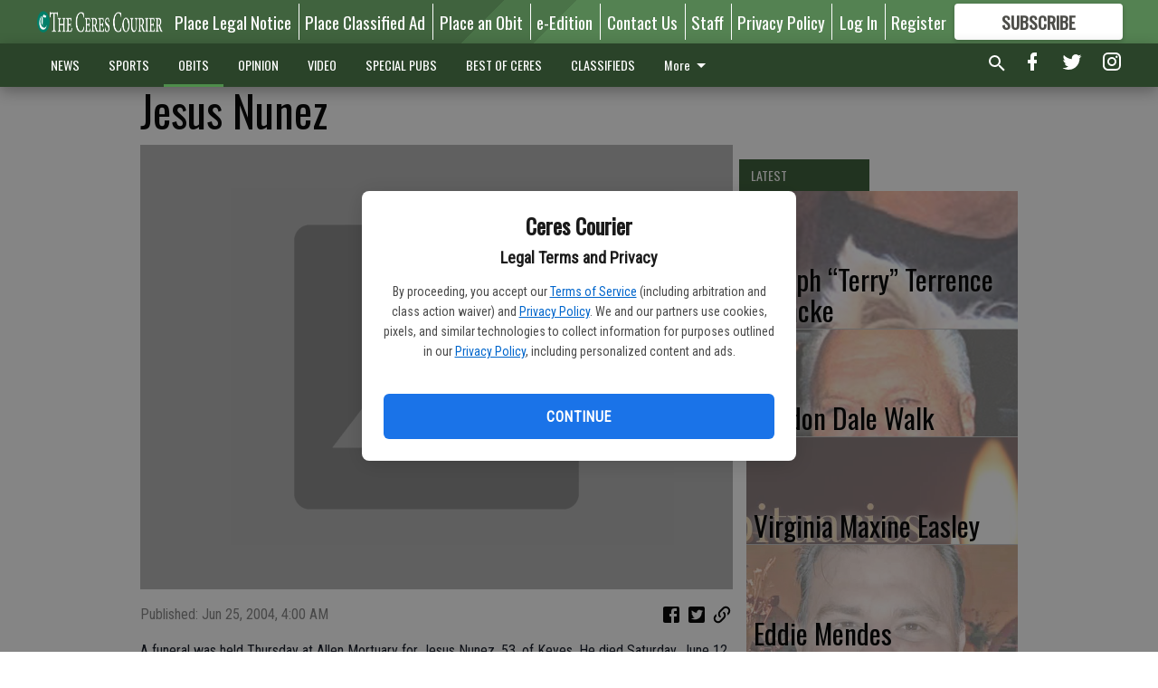

--- FILE ---
content_type: text/html; charset=utf-8
request_url: https://www.cerescourier.com/obituaries/jesus-nunez-5/?offset=1
body_size: 12914
content:




<div data-ajax-content-page-boundary>
    <div class="anvil-padding-bottom">
        
            
                
                    

<span data-page-tracker
      data-page-tracker-url="/obituaries/joseph-terry-terrence-francke/"
      data-page-tracker-title="Joseph “Terry” Terrence Francke"
      data-page-tracker-pk="339438"
      data-page-tracker-analytics-payload="{&quot;view_data&quot;:{&quot;views_remaining&quot;:&quot;2&quot;},&quot;page_meta&quot;:{&quot;section&quot;:&quot;/obituaries/&quot;,&quot;behind_paywall&quot;:true,&quot;page_id&quot;:339438,&quot;page_created_at&quot;:&quot;2026-01-21 16:22:40.586303+00:00&quot;,&quot;page_created_age&quot;:991093,&quot;page_created_at_pretty&quot;:&quot;January 21, 2026&quot;,&quot;page_updated_at&quot;:&quot;2026-01-21 16:22:39.785000+00:00&quot;,&quot;page_updated_age&quot;:991094,&quot;tags&quot;:[],&quot;page_type&quot;:&quot;Article page&quot;,&quot;author&quot;:null,&quot;content_blocks&quot;:[&quot;Paragraph&quot;],&quot;page_publication&quot;:null,&quot;character_count&quot;:1516,&quot;word_count&quot;:231,&quot;paragraph_count&quot;:9,&quot;page_title&quot;:&quot;Joseph \u201cTerry\u201d Terrence Francke&quot;}}"
>



<article class="anvil-article anvil-article--style--5" data-ajax-content-page-boundary>
    <header class="row expanded">
        <div class="column small-12 medium-10 medium-text-left">
            <div class="anvil-article__title">
                Joseph “Terry” Terrence Francke
            </div>
            
                <div class="anvil-article__subtitle">
                    Passed away on December 24, 2025
                </div>
            
        </div>
    </header>
    <div class="row expanded">
        <div class="column">
            <figure class="row expanded column no-margin">
                <div class="anvil-images__image-container">

                    
                    
                    
                    

                    
                    

                    
                    

                    <picture class="anvil-images__image anvil-images__image--multiple-source anvil-images__image--main-article">
                        <source media="(max-width: 768px)" srcset="https://centralca.cdn-anvilcms.net/media/images/2026/01/21/images/Joseph_Terry_Terrence_Francke.max-752x423.jpg 1x, https://centralca.cdn-anvilcms.net/media/images/2026/01/21/images/Joseph_Terry_Terrence_Francke.max-1504x846.jpg 2x">
                        <source media="(max-width: 1024px)" srcset="https://centralca.cdn-anvilcms.net/media/images/2026/01/21/images/Joseph_Terry_Terrence_Francke.max-656x369.jpg 1x, https://centralca.cdn-anvilcms.net/media/images/2026/01/21/images/Joseph_Terry_Terrence_Francke.max-1312x738.jpg 2x">
                        <img src="https://centralca.cdn-anvilcms.net/media/images/2026/01/21/images/Joseph_Terry_Terrence_Francke.max-1200x675.jpg" srcset="https://centralca.cdn-anvilcms.net/media/images/2026/01/21/images/Joseph_Terry_Terrence_Francke.max-1200x675.jpg 1x, https://centralca.cdn-anvilcms.net/media/images/2026/01/21/images/Joseph_Terry_Terrence_Francke.max-2400x1350.jpg 2x" class="anvil-images__image--shadow">
                    </picture>

                    
                    
                    <img src="https://centralca.cdn-anvilcms.net/media/images/2026/01/21/images/Joseph_Terry_Terrence_Francke.max-752x423.jpg" alt="Joseph “Terry” Terrence Francke obit" class="anvil-images__background--glass"/>
                </div>
                
                    <figcaption class="image-caption anvil-padding-bottom">
                        Joseph “Terry” Terrence Francke
                        
                    </figcaption>
                
            </figure>
            <div class="anvil-article__stream-wrapper">
                <div class="row expanded">
                    <div class="column small-12 medium-8">
                        
<span data-component="Byline"
      data-prop-author-name=""
      data-prop-published-date="2026-01-21T08:22:40.586303-08:00"
      data-prop-updated-date="2026-01-21T08:22:39.785000-08:00"
      data-prop-publication=""
      data-prop-profile-picture=""
      data-prop-profile-picture-style="circle"
      data-prop-author-page-url=""
      data-prop-twitter-handle=""
      data-prop-sass-prefix="style--5"
>
</span>

                    </div>
                    <div class="column small-12 medium-4 align-middle">
                        
<div data-component="ShareButtons"
     data-prop-url="https://www.cerescourier.com/obituaries/joseph-terry-terrence-francke/"
     data-prop-sass-prefix="style--5"
     data-prop-show-facebook="true"
     data-prop-show-twitter="true">
</div>

                    </div>
                </div>
            </div>
            
            <div class="row expanded">
                <div class="column anvil-padding-bottom">
                    <div class="anvil-article__body">
                        
                        <div id="articleBody339438">
                            
                                <div class="anvil-article__stream-wrapper">
                                    <div>
                                        Joseph Terrence “Terry” Francke, an attorney, journalist and nationally recognized open–government advocate whose early work in Ceres helped shape his lifelong commitment to public accountability, died Dec. 24, 2025. He was 81.
                                    </div>
                                    


<span data-paywall-config='{&quot;views&quot;:{&quot;remaining&quot;:2,&quot;total&quot;:2},&quot;registration_wall_enabled&quot;:true,&quot;user_has_online_circulation_subscription&quot;:false}'>
</span>
<div id="paywall-card" class="row expanded column" data-page="339438">
    <section class="anvil-paywall-hit anvil-paywall-hit--style--5">
        <div data-component="Paywall"
             data-n-prop-page-pk="339438"
             data-prop-page-url="https://www.cerescourier.com/obituaries/joseph-terry-terrence-francke/"
             data-prop-block-regwall="false"
             data-prop-page-ajax-url="https://www.cerescourier.com/obituaries/jesus-nunez-5/?offset=1&create_license=true"
             data-prop-privacy-policy-url="https://www.cerescourier.com/privacy-policy/"
             data-prop-terms-of-use-url="https://www.cerescourier.com/terms-of-service/"
        ></div>
    </section>
</div>

                                </div>
                            
                        </div>
                    </div>
                </div>
            </div>
        </div>
        <div class="column content--rigid">
            <div class="row expanded column center-content anvil-padding-bottom" id="articleBody339438Ad">
                



            </div>
            <div class="row expanded column center-content anvil-padding-bottom" data-smart-collapse>
                

<div data-snippet-slot="top-page-right" >
    
                    
                    
                        
<div class="anvil-label anvil-label--style--5 ">
    <span class="anvil-label
                 anvil-label--pip anvil-label--pip--down anvil-label--pip--bottom anvil-label--pip--left
                anvil-label--offset
                
                ">
        
            <span class="anvil-label__item">
            Latest
            </span>
        
        
        
        
            </span>
        
</div>

                    
                    

    <div class="anvil-content-list-wrapper">
        
        
        <ul class="anvil-content-list">
            
                <li class="anvil-content-list__item
                    anvil-content-list__item--dividers
                    anvil-content-list__item--fullbackground anvil-content-list__item--fullbackground--style--5
                    ">

                    
                        <a href="https://www.cerescourier.com/obituaries/gordon-dale-walk/" class="anvil-content-list__image">
                            
                                
                                <img alt="Gordon Dale Walk obit" class="anvil-content-list__image--focus" height="500" src="https://centralca.cdn-anvilcms.net/media/images/2026/01/21/images/gordan_walk.687df726.fill-600x500-c80.jpg" width="600">
                            
                        </a>
                    

                    <a class="anvil-content-list__text" href="https://www.cerescourier.com/obituaries/gordon-dale-walk/">
                        <div class="anvil-content-list__title">
                                Gordon Dale Walk
                        </div>
                        
                    </a>
                </li>
            
                <li class="anvil-content-list__item
                    anvil-content-list__item--dividers
                    anvil-content-list__item--fullbackground anvil-content-list__item--fullbackground--style--5
                    ">

                    
                        <a href="https://www.cerescourier.com/obituaries/virginia-maxine-easley/" class="anvil-content-list__image">
                            
                                
                                <img alt="Obits" class="anvil-content-list__image--focus" height="372" src="https://centralca.cdn-anvilcms.net/media/images/2018/07/03/images/Obits.e562fc25.fill-600x500-c80.jpg" width="448">
                            
                        </a>
                    

                    <a class="anvil-content-list__text" href="https://www.cerescourier.com/obituaries/virginia-maxine-easley/">
                        <div class="anvil-content-list__title">
                                Virginia Maxine Easley
                        </div>
                        
                    </a>
                </li>
            
                <li class="anvil-content-list__item
                    anvil-content-list__item--dividers
                    anvil-content-list__item--fullbackground anvil-content-list__item--fullbackground--style--5
                    ">

                    
                        <a href="https://www.cerescourier.com/obituaries/eddie-mendes/" class="anvil-content-list__image">
                            
                                
                                <img alt="Eddie Mendes obit" class="anvil-content-list__image--focus" height="500" src="https://centralca.cdn-anvilcms.net/media/images/2025/11/19/images/Eddie_Mendes_to_use.b5437127.fill-600x500-c80.jpg" width="600">
                            
                        </a>
                    

                    <a class="anvil-content-list__text" href="https://www.cerescourier.com/obituaries/eddie-mendes/">
                        <div class="anvil-content-list__title">
                                Eddie Mendes
                        </div>
                        
                    </a>
                </li>
            
                <li class="anvil-content-list__item
                    anvil-content-list__item--dividers
                    anvil-content-list__item--fullbackground anvil-content-list__item--fullbackground--style--5
                    ">

                    
                        <a href="https://www.cerescourier.com/obituaries/eletha-fern-davidson-cole/" class="anvil-content-list__image">
                            
                                
                                <img alt="Eletha Cole" class="anvil-content-list__image--focus" height="500" src="https://centralca.cdn-anvilcms.net/media/images/2025/11/12/images/ELTHA_COLE_PIC.222d1322.fill-600x500-c80.jpg" width="600">
                            
                        </a>
                    

                    <a class="anvil-content-list__text" href="https://www.cerescourier.com/obituaries/eletha-fern-davidson-cole/">
                        <div class="anvil-content-list__title">
                                Eletha Fern (Davidson) Cole
                        </div>
                        
                    </a>
                </li>
            
        </ul>
    </div>


                
</div>
            </div>
        </div>
        <div class="anvil-padding-bottom--minor anvil-padding-top--minor column small-12 center-content anvil-margin
        content__background--neutral-theme" data-smart-collapse>
            

<div data-snippet-slot="after_article" >
    

</div>
        </div>
    </div>
</article>

</span>


                
            
        
    </div>
</div>


<span data-inf-scroll-query="scroll_content_page_count" data-inf-scroll-query-value="1">
</span>

<div class="row anvil-padding pagination align-center"
     
     data-inf-scroll-url="/obituaries/jesus-nunez-5/?offset=2"
     >
    <div class="column shrink anvil-loader-wrapper">
        <div class="anvil-loader anvil-loader--style--5"></div>
    </div>
</div>
